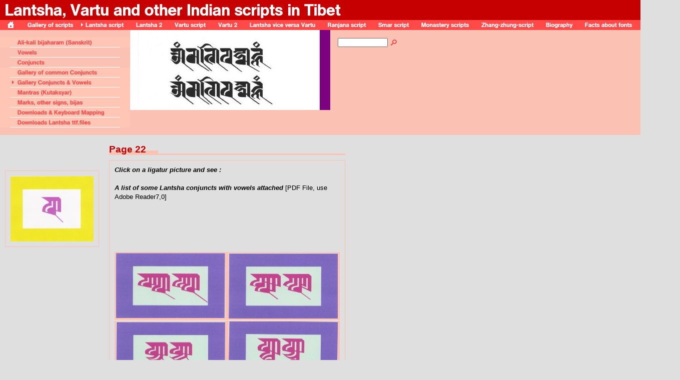

--- FILE ---
content_type: text/html; charset=ISO-8859-1
request_url: http://lantsha-vartu.at/lantshascript/galleryconjunctsvowels/page-22.html
body_size: 22420
content:
<!DOCTYPE HTML PUBLIC "-//W3C//DTD HTML 4.0 Transitional//EN">

<html>
<head>
<title>Page 22</title>
<meta http-equiv="X-UA-Compatible" content="IE=EmulateIE7">
<meta http-equiv="content-language" content="en">
<meta http-equiv="content-type" content="text/html; charset=ISO-8859-1">
<meta http-equiv="expires" content="0">
<meta name="author" content="Georg Fischer">
<meta name="description" content="Indian-scripts in Tibet, Lantsha, Vartu, Smar, Ranjana, Zhang-zhung, Shang-shung">
<meta name="keywords" lang="en" content="Lantsha, Lantshascript, Landza, Lanydza, Vartuscript, Vartu, Vartula, Ranjana, Smar, Maryig, Marscript, Nagascript, Dakiniscript, Nepaliscript, Mantra, Bijas, Kutaksyar, Fischer Georg, Indian-scripts, Indian-scripts in Tibet, Tibetscripts, Drikung, buddhistscripts, Buddhisms,">
<meta name="generator" content="web to date 8.0">
<link rel="stylesheet" type="text/css" href="../../assets/s.css">
<link rel="stylesheet" type="text/css" href="../../assets/ssb.css">
<script type="text/javascript" src="../../assets/jq.js"></script>
</head>

<script type="text/javascript">
  agent = navigator.userAgent;
  yes = 0;
  if(agent.substring(0,7) == "Mozilla")
    {
    if( parseInt(agent.substring(8,9)) >= 3)
	  {
	  yes = 1;
	  }
    }

  if(yes)
    {
    	        	    pm0n = new Image();
    pm0n.src = "../../images/pnsm0.gif";
    pm0h = new Image();
    pm0h.src = "../../images/pic_homem0.gif";
          	            	        pm1n = new Image();
      pm1n.src = "../../images/pnsm1.gif";
      pm1h = new Image();
      pm1h.src = "../../images/pnshm1.gif";
         	                        pm2n = new Image();
      pm2n.src = "../../images/pnssm2.gif";
      pm2h = new Image();
      pm2h.src = "../../images/pnsshm2.gif";
         	            	        pm3n = new Image();
      pm3n.src = "../../images/pnsm3.gif";
      pm3h = new Image();
      pm3h.src = "../../images/pnshm3.gif";
         	            	        pm4n = new Image();
      pm4n.src = "../../images/pnsm4.gif";
      pm4h = new Image();
      pm4h.src = "../../images/pnshm4.gif";
         	            	        pm5n = new Image();
      pm5n.src = "../../images/pnsm5.gif";
      pm5h = new Image();
      pm5h.src = "../../images/pnshm5.gif";
         	            	        pm6n = new Image();
      pm6n.src = "../../images/pnsm6.gif";
      pm6h = new Image();
      pm6h.src = "../../images/pnshm6.gif";
         	            	        pm7n = new Image();
      pm7n.src = "../../images/pnsm7.gif";
      pm7h = new Image();
      pm7h.src = "../../images/pnshm7.gif";
         	            	        pm8n = new Image();
      pm8n.src = "../../images/pnsm8.gif";
      pm8h = new Image();
      pm8h.src = "../../images/pnshm8.gif";
         	            	        pm9n = new Image();
      pm9n.src = "../../images/pnsm9.gif";
      pm9h = new Image();
      pm9h.src = "../../images/pnshm9.gif";
         	            	        pm10n = new Image();
      pm10n.src = "../../images/pnsm10.gif";
      pm10h = new Image();
      pm10h.src = "../../images/pnshm10.gif";
         	            	        pm11n = new Image();
      pm11n.src = "../../images/pnsm11.gif";
      pm11h = new Image();
      pm11h.src = "../../images/pnshm11.gif";
         	            	        pm12n = new Image();
      pm12n.src = "../../images/pnsm12.gif";
      pm12h = new Image();
      pm12h.src = "../../images/pnshm12.gif";
         	            	        pm13n = new Image();
      pm13n.src = "../../images/pnsm13.gif";
      pm13h = new Image();
      pm13h.src = "../../images/pnshm13.gif";
                           	        pt1m2n = new Image();
      pt1m2n.src = "../../images/pnst1m2.gif";
      pt1m2h = new Image();
      pt1m2h.src = "../../images/pnsht1m2.gif";
      	                     	        pt2m2n = new Image();
      pt2m2n.src = "../../images/pnst2m2.gif";
      pt2m2h = new Image();
      pt2m2h.src = "../../images/pnsht2m2.gif";
      	                     	        pt3m2n = new Image();
      pt3m2n.src = "../../images/pnst3m2.gif";
      pt3m2h = new Image();
      pt3m2h.src = "../../images/pnsht3m2.gif";
      	                     	        pt4m2n = new Image();
      pt4m2n.src = "../../images/pnst4m2.gif";
      pt4m2h = new Image();
      pt4m2h.src = "../../images/pnsht4m2.gif";
      	                     	        pt5m2n = new Image();
      pt5m2n.src = "../../images/pnsst5m2.gif";
      pt5m2h = new Image();
      pt5m2h.src = "../../images/pnssht5m2.gif";
      	                     	        pt6m2n = new Image();
      pt6m2n.src = "../../images/pnst6m2.gif";
      pt6m2h = new Image();
      pt6m2h.src = "../../images/pnsht6m2.gif";
      	                     	        pt7m2n = new Image();
      pt7m2n.src = "../../images/pnst7m2.gif";
      pt7m2h = new Image();
      pt7m2h.src = "../../images/pnsht7m2.gif";
      	                     	        pt8m2n = new Image();
      pt8m2n.src = "../../images/pnst8m2.gif";
      pt8m2h = new Image();
      pt8m2h.src = "../../images/pnsht8m2.gif";
      	                     	        pt9m2n = new Image();
      pt9m2n.src = "../../images/pnst9m2.gif";
      pt9m2h = new Image();
      pt9m2h.src = "../../images/pnsht9m2.gif";
      	    }
  function CI(imgNum,imgName)
	{
	if(yes)
	  {
	  document.images[imgNum].src = eval(imgName + ".src")
	  }
	}
</script>

<body marginwidth="0" marginheight="0" topmargin="0" leftmargin="0" bgcolor="#DFDFDF" text="#000000" link="#000000" vlink="#000000" alink="#000000"  bottommargin="0" rightmargin="0">
<table border="0" cellpadding="0" cellspacing="0" width="100%">

<tr>
<td colspan="3" bgcolor="#C60000"><img src="../../images/pt.gif" width="700" height="40" alt="" border="0"></td>
</tr>

<tr>
<td colspan="3" bgcolor="#FF4848">
<a onmouseover="CI('pm0','pm0h');return true" onmouseout="CI('pm0','pm0n');return true" href="../../index.html"><img src="../../images/pnsm0.gif" width="40" height="20" name="pm0" alt="" border="0"></a><a onmouseover="CI('pm1','pm1h');return true" onmouseout="CI('pm1','pm1n');return true" href="../../galleryofscripts/index.html"><img src="../../images/pnsm1.gif" width="116" height="20" name="pm1" alt="" border="0"></a><a onmouseover="CI('pm2','pm2h');return true" onmouseout="CI('pm2','pm2n');return true" href="../index.html"><img src="../../images/pnssm2.gif" width="101" height="20" name="pm2" alt="" border="0"></a><a onmouseover="CI('pm3','pm3h');return true" onmouseout="CI('pm3','pm3n');return true" href="../../lantsha2/index.html"><img src="../../images/pnsm3.gif" width="77" height="20" name="pm3" alt="" border="0"></a><a onmouseover="CI('pm4','pm4h');return true" onmouseout="CI('pm4','pm4n');return true" href="../../vartuscript/index.html"><img src="../../images/pnsm4.gif" width="87" height="20" name="pm4" alt="" border="0"></a><a onmouseover="CI('pm5','pm5h');return true" onmouseout="CI('pm5','pm5n');return true" href="../../vartu2/index.html"><img src="../../images/pnsm5.gif" width="63" height="20" name="pm5" alt="" border="0"></a><a onmouseover="CI('pm6','pm6h');return true" onmouseout="CI('pm6','pm6n');return true" href="../../lantshaviceversavartu/index.html"><img src="../../images/pnsm6.gif" width="156" height="20" name="pm6" alt="" border="0"></a><a onmouseover="CI('pm7','pm7h');return true" onmouseout="CI('pm7','pm7n');return true" href="../../ranjanascript/index.html"><img src="../../images/pnsm7.gif" width="101" height="20" name="pm7" alt="" border="0"></a><a onmouseover="CI('pm8','pm8h');return true" onmouseout="CI('pm8','pm8n');return true" href="../../smarscript/index.html"><img src="../../images/pnsm8.gif" width="86" height="20" name="pm8" alt="" border="0"></a><a onmouseover="CI('pm9','pm9h');return true" onmouseout="CI('pm9','pm9n');return true" href="../../monasteryscripts/index.html"><img src="../../images/pnsm9.gif" width="120" height="20" name="pm9" alt="" border="0"></a><a onmouseover="CI('pm10','pm10h');return true" onmouseout="CI('pm10','pm10n');return true" href="../../zhangzhungscript/index.html"><img src="../../images/pnsm10.gif" width="129" height="20" name="pm10" alt="" border="0"></a><a onmouseover="CI('pm11','pm11h');return true" onmouseout="CI('pm11','pm11n');return true" href="../../biography/index.html"><img src="../../images/pnsm11.gif" width="78" height="20" name="pm11" alt="" border="0"></a><a onmouseover="CI('pm12','pm12h');return true" onmouseout="CI('pm12','pm12n');return true" href="../../factsaboutfonts/index.html"><img src="../../images/pnsm12.gif" width="119" height="20" name="pm12" alt="" border="0"></a><a onmouseover="CI('pm13','pm13h');return true" onmouseout="CI('pm13','pm13n');return true" href="../../contactus/index.html"><img src="../../images/pnsm13.gif" width="86" height="20" name="pm13" alt="" border="0"></a></td>
</tr>

<tr>
<td valign="top" bgcolor="#FBC1B3" width="260">
<table border="0" cellpadding="0" cellspacing="0" width="260">
<tr>
<td><img src="../../images/pcp.gif" width="260" height="15" alt="" border="0"></td>
</tr>
  <tr>
  <td><a onmouseover="CI('pt1m2','pt1m2h');return true" onmouseout="CI('pt1m2','pt1m2n');return true" href="../alikalibijaharamsanskrit/index.html"><img src="../../images/pnst1m2.gif" width="260" height="20" name="pt1m2" alt="" border="0"></a></td>
  </tr>
    <tr>
  <td><a onmouseover="CI('pt2m2','pt2m2h');return true" onmouseout="CI('pt2m2','pt2m2n');return true" href="../vowels/index.html"><img src="../../images/pnst2m2.gif" width="260" height="20" name="pt2m2" alt="" border="0"></a></td>
  </tr>
    <tr>
  <td><a onmouseover="CI('pt3m2','pt3m2h');return true" onmouseout="CI('pt3m2','pt3m2n');return true" href="../conjuncts/index.html"><img src="../../images/pnst3m2.gif" width="260" height="20" name="pt3m2" alt="" border="0"></a></td>
  </tr>
    <tr>
  <td><a onmouseover="CI('pt4m2','pt4m2h');return true" onmouseout="CI('pt4m2','pt4m2n');return true" href="../galleryofcommonconjuncts/index.html"><img src="../../images/pnst4m2.gif" width="260" height="20" name="pt4m2" alt="" border="0"></a></td>
  </tr>
    <tr>
  <td><a onmouseover="CI('pt5m2','pt5m2h');return true" onmouseout="CI('pt5m2','pt5m2n');return true" href="./index.html"><img src="../../images/pnsst5m2.gif" width="260" height="20" name="pt5m2" alt="" border="0"></a></td>
  </tr>
  	    <tr>
  <td><a onmouseover="CI('pt6m2','pt6m2h');return true" onmouseout="CI('pt6m2','pt6m2n');return true" href="../mantraskutaksyar/index.html"><img src="../../images/pnst6m2.gif" width="260" height="20" name="pt6m2" alt="" border="0"></a></td>
  </tr>
    <tr>
  <td><a onmouseover="CI('pt7m2','pt7m2h');return true" onmouseout="CI('pt7m2','pt7m2n');return true" href="../marksothersignsbijas/index.html"><img src="../../images/pnst7m2.gif" width="260" height="20" name="pt7m2" alt="" border="0"></a></td>
  </tr>
    <tr>
  <td><a onmouseover="CI('pt8m2','pt8m2h');return true" onmouseout="CI('pt8m2','pt8m2n');return true" href="../downloads--keyboard-mapping/index.html"><img src="../../images/pnst8m2.gif" width="260" height="20" name="pt8m2" alt="" border="0"></a></td>
  </tr>
    <tr>
  <td><a onmouseover="CI('pt9m2','pt9m2h');return true" onmouseout="CI('pt9m2','pt9m2n');return true" href="../downloads-lantsha-ttffiles/index.html"><img src="../../images/pnst9m2.gif" width="260" height="20" name="pt9m2" alt="" border="0"></a></td>
  </tr>
  <tr>
<td><img src="../../images/pcp.gif" width="260" height="15" alt="" border="0"></td>
</tr>
</table>
</td>

<td valign="top" bgcolor="#FBC1B3" width="400">
<img src="../../images/s2dlogo.jpg" width="400" height="160" alt="" border="0"></td>

<td bgcolor="#FBC1B3" valign="top">
<table cellpadding="0" cellspacing="0" border="0">
<tr><form name="search" action="../../fts.php" method="get">
<td><img src="../../images/pcp.gif" width="15" height="1" alt="" border="0"></td>
<td><input class="search" type="text" name="criteria" size="15" maxlength="30"></td>
<td><input type="image" src="../../images/psrchok.gif" border="0"></td>
</form>
</tr>
</table>
</td>
</tr>

</table><table width="700" cellpadding="0" cellspacing="0" border="0">

<tr>
<td><img src="../../images/pcp.gif" width="208" height="40" alt="" border="0"></td>
<td valign="bottom" colspan="3" background="../../images/phd.gif"><span style="font-family : Verdana, Geneva, Arial, Helvetica, sans-serif; font-size: 14pt; color: #C60000; font-weight : bold;"><img src="../../images/pcp.gif" width="10" height="1" alt="" border="0">Page 22</span></td>
</tr>


<tr>
<td><img src="../../images/pcp.gif" width="208" height="1" alt="" border="0"></td>
<td><img src="../../images/petl.gif" width="21" height="21" alt="" border="0"></td>
<td background="../../images/pelh.gif"><img src="../../images/pcp.gif" width="450" height="1" alt="" border="0"></td>
<td><img src="../../images/petr.gif" width="21" height="21" alt="" border="0"></td>
</tr>

   <tr class="w2dtr">
  <td valign="top">
      <table cellpadding="0" cellspacing="0" border="0">
	<tr>
    <td><img src="../../images/petl.gif" width="21" height="21" alt="" border="0"></td>
    <td background="../../images/pelh.gif"><img src="../../images/pcp.gif" width="166" height="1" alt="" border="0"></td>
    <td><img src="../../images/petr.gif" width="21" height="21" alt="" border="0"></td>
	</tr>
	<tr>
    <td background="../../images/pelv.gif"><img src="../../images/pcp.gif" width="21" height="1" alt="" border="0"></td>
	<td>

	                        <a href="../../images/s0012.jpg" target="_blank"><img src="../../images/s0012_166.jpg" width="166" height="131" alt="" border="0"></a>
        	</td>
    <td background="../../images/pelv.gif"><img src="../../images/pcp.gif" width="21" height="1" alt="" border="0"></td>
	</tr>
	<tr>
    <td><img src="../../images/pebl.gif" width="21" height="21" alt="" border="0"></td>
    <td background="../../images/pelh.gif"><img src="../../images/pcp.gif" width="166" height="1" alt="" border="0"></td>
    <td><img src="../../images/pebr.gif" width="21" height="21" alt="" border="0"></td>
	</tr>
	</table>
    </td>
  <td background="../../images/pelv.gif"><img src="../../images/pcp.gif" width="21" height="1" alt="" border="0"></td>
  <td valign="top"><h2><a name="50960497ba1210d10"></a></h2><p><span class="normal"><p ><b><i>Click on a ligatur picture and see :</i><br><i><br>A list of some Lantsha conjuncts with vowels attached</i> </b>[PDF File, use Adobe Reader7,0]</p></span>
</p><br></td>
  <td background="../../images/pelv.gif"><img src="../../images/pcp.gif" width="21" height="1" alt="" border="0"></td>
  </tr>
    <tr class="w2dtr">
  <td valign="top">
    </td>
  <td background="../../images/pelv.gif"><img src="../../images/pcp.gif" width="21" height="1" alt="" border="0"></td>
  <td valign="top"><h2><a name="50960497ba1222415"></a></h2><p><table border="0" cellspacing="0" cellpadding="0" width="450">
      <tr bgcolor="#FBC1B3"><td colspan="6"><img src="../../images/pcp.gif" width="1" height="2" alt="" border="0"></td></tr>
    <tr bgcolor="#FBC1B3">
        <td><img src="../../images/pcp.gif" width="3" height="1" alt="" border="0"></td>
                    <td width="50%"  class="standardcell" align="left" valign="top">
	      	    	          	
        	
	    	
	    	              	      <a href="../../downloads/249194219412doc.pdf"><img src="../../images/ka249table50.jpg" width="218" height="130" alt="" border="0"></a>
	    	  	  </td>
    <td><img src="../../images/pcp.gif" width="3" height="1" alt="" border="0"></td>
      <td><img src="../../images/pcp.gif" width="3" height="1" alt="" border="0"></td>
                    <td width="50%"  class="standardcell" align="left" valign="top">
	      	    	          	
        	
	    	
	    	              	      <a href="../../downloads/250140220952doc.pdf"><img src="../../images/ka250table50.jpg" width="218" height="131" alt="" border="0"></a>
	    	  	  </td>
    <td><img src="../../images/pcp.gif" width="3" height="1" alt="" border="0"></td>
    </tr>
      <tr bgcolor="#FBC1B3"><td width="%"  colspan="6"><img src="../../images/pcp.gif" width="1" height="3" alt="" border="0"></td></tr>
    <tr bgcolor="#ffffff"><td width="%"  colspan="6"><img src="../../images/pcp.gif" width="1" height="1" alt="" border="0"></td></tr>
      <tr bgcolor="#FBC1B3"><td colspan="6"><img src="../../images/pcp.gif" width="1" height="2" alt="" border="0"></td></tr>
    <tr bgcolor="#FBC1B3">
        <td><img src="../../images/pcp.gif" width="3" height="1" alt="" border="0"></td>
                    <td width="50%"  class="standardcell" align="left" valign="top">
	      	    	          	
        	
	    	
	    	              	      <a href="../../downloads/251140619432doc.pdf"><img src="../../images/ka251table50.jpg" width="218" height="129" alt="" border="0"></a>
	    	  	  </td>
    <td><img src="../../images/pcp.gif" width="3" height="1" alt="" border="0"></td>
      <td><img src="../../images/pcp.gif" width="3" height="1" alt="" border="0"></td>
                    <td width="50%"  class="standardcell" align="left" valign="top">
	      	    	          	
        	
	    	
	    	              	      <a href="../../downloads/252140719402doc.pdf"><img src="../../images/ka252table50.jpg" width="218" height="128" alt="" border="0"></a>
	    	  	  </td>
    <td><img src="../../images/pcp.gif" width="3" height="1" alt="" border="0"></td>
    </tr>
      <tr bgcolor="#FBC1B3"><td width="%"  colspan="6"><img src="../../images/pcp.gif" width="1" height="3" alt="" border="0"></td></tr>
    <tr bgcolor="#ffffff"><td width="%"  colspan="6"><img src="../../images/pcp.gif" width="1" height="1" alt="" border="0"></td></tr>
      <tr bgcolor="#FBC1B3"><td colspan="6"><img src="../../images/pcp.gif" width="1" height="2" alt="" border="0"></td></tr>
    <tr bgcolor="#FBC1B3">
        <td><img src="../../images/pcp.gif" width="3" height="1" alt="" border="0"></td>
                    <td width="50%"  class="standardcell" align="left" valign="top">
	      	    	          	
        	
	    	
	    	              	      <a href="../../downloads/253140419452doc.pdf"><img src="../../images/ka253table50.jpg" width="218" height="129" alt="" border="0"></a>
	    	  	  </td>
    <td><img src="../../images/pcp.gif" width="3" height="1" alt="" border="0"></td>
      <td><img src="../../images/pcp.gif" width="3" height="1" alt="" border="0"></td>
                    <td width="50%"  class="standardcell" align="left" valign="top">
	      	    	          	
        	
	    	
	    	              	      <a href="../../downloads/254194614032doc.pdf"><img src="../../images/ka254table50.jpg" width="218" height="130" alt="" border="0"></a>
	    	  	  </td>
    <td><img src="../../images/pcp.gif" width="3" height="1" alt="" border="0"></td>
    </tr>
      <tr bgcolor="#FBC1B3"><td width="%"  colspan="6"><img src="../../images/pcp.gif" width="1" height="3" alt="" border="0"></td></tr>
    <tr bgcolor="#ffffff"><td width="%"  colspan="6"><img src="../../images/pcp.gif" width="1" height="1" alt="" border="0"></td></tr>
      <tr bgcolor="#FBC1B3"><td colspan="6"><img src="../../images/pcp.gif" width="1" height="2" alt="" border="0"></td></tr>
    <tr bgcolor="#FBC1B3">
        <td><img src="../../images/pcp.gif" width="3" height="1" alt="" border="0"></td>
                    <td width="50%"  class="standardcell" align="left" valign="top">
	      	    	          	
        	
	    	
	    	              	      <a href="../../downloads/255194414052doc.pdf"><img src="../../images/ka255table50.jpg" width="218" height="130" alt="" border="0"></a>
	    	  	  </td>
    <td><img src="../../images/pcp.gif" width="3" height="1" alt="" border="0"></td>
      <td><img src="../../images/pcp.gif" width="3" height="1" alt="" border="0"></td>
                    <td width="50%"  class="standardcell" align="left" valign="top">
	      	        &nbsp;	  	  </td>
    <td><img src="../../images/pcp.gif" width="3" height="1" alt="" border="0"></td>
    </tr>
      <tr bgcolor="#FBC1B3"><td width="%"  colspan="6"><img src="../../images/pcp.gif" width="1" height="3" alt="" border="0"></td></tr>
    <tr bgcolor="#ffffff"><td width="%"  colspan="6"><img src="../../images/pcp.gif" width="1" height="1" alt="" border="0"></td></tr>
</table>

</p><br></td>
  <td background="../../images/pelv.gif"><img src="../../images/pcp.gif" width="21" height="1" alt="" border="0"></td>
  </tr>
   <tr>
  <td></td>
  <td background="../../images/pelv.gif"><img src="../../images/pcp.gif" width="21" height="1" alt="" border="0"></td>
  <td valign="top" align="right">
  <p><a class="link" href="page-23.html">Page 23<img src="../../images/pln.gif" width="10" height="10" alt="" border="0"></a><br><a class="link" href="page-21.html">Page 21<img src="../../images/pln.gif" width="10" height="10" alt="" border="0"></a></p>
  </td>
  <td background="../../images/pelv.gif"><img src="../../images/pcp.gif" width="21" height="1" alt="" border="0"></td>
  </tr>
  <tr>
  <td></td>
  <td background="../../images/pelv.gif"><img src="../../images/pcp.gif" width="21" height="1" alt="" border="0"></td>
  <td valign="top" align="right">
  <p><a class="link" target="_blank" href="../../printable/lantshascript/galleryconjunctsvowels/page-22.html">Printable version</a><br></p>
  </td>
  <td background="../../images/pelv.gif"><img src="../../images/pcp.gif" width="21" height="1" alt="" border="0"></td>
  </tr>
<tr>
<td></td>
<td><img src="../../images/pebl.gif" width="21" height="21" alt="" border="0"></td>
<td background="../../images/pelh.gif"><img src="../../images/pcp.gif" width="450" height="1" alt="" border="0"></td>
<td><img src="../../images/pebr.gif" width="21" height="21" alt="" border="0"></td>
</tr>


</table>
<table width="700" cellpadding="0" cellspacing="0" border="0">
<tr>
<td><img src="../../images/pcp.gif" width="208" height="3" alt="" border="0"></td>
<td><img src="../../images/pcp.gif" width="450" height="3" alt="" border="0"></td>
</tr>
<tr>
<td>
</td>
<td align="center">
<p></p><br><br>

<br><br>


</td>
</tr>
</table>

</body>
</html>


--- FILE ---
content_type: text/css
request_url: http://lantsha-vartu.at/assets/s.css
body_size: 5812
content:
BODY, HTML {
	font-family : Tahoma, Arial, Helvetica, sans-serif;
	font-size: 9pt;
}

p.emphasize {
	border-left: 16px solid #FBC1B3;
	padding-left: 16px;
}

.w2dptablinks a {
	padding: 4px;
	border: 1px solid #FF4848;
	font-size: 9pt;
	text-decoration: none;
}

.w2dptablinks {margin-bottom: 10px; margin-top: 2px;}
.w2dptablinks a.w2dptabsel {background-color: #FF4848; color: #ffffff;}
.w2dptablinks a:hover {text-decoration: none;}

A {
	text-decoration : none;
	font-family : Tahoma, Verdana, Arial, Helvetica, sans-serif;
}

A:hover {
	text-decoration : underline;
}

A.navnormal {
	font-size : 9pt;
	color: #ffffff;
}

A.navselected  {
	font-size : 9pt;
	font-weight : bold;
	color: #C60000;
}

A.link  {
	font-weight : bold;
	color: #C60000;
}

A.teaser  {
	font-size : 9pt;
	font-weight : bold;
	color: #C60000;
}

P  {
	font-family : Tahoma, Verdana, Arial, Helvetica, sans-serif;
	font-size: 10pt;
	color: #000000;
	font-weight : normal;
	line-height : 14pt;
}

P.picture  {
	font-family : Tahoma, Verdana, Arial, Helvetica, sans-serif;
	font-size: 9pt;
	color: #000000;
	margin-top : 3pt;
	margin-bottom : 3pt;
	line-height : 12pt;
}

P.teaser  {
	font-family : Tahoma, Verdana, Arial, Helvetica, sans-serif;
	font-size: 10pt;
	color: #000000;
	margin-bottom : 8pt;
	line-height : 14pt;
}

H1  {
	font-family : Verdana, Geneva, Arial, Helvetica, sans-serif;
	font-size: 14pt;
	color: #C60000;
	font-weight : bold;
}

H2  {
	font-family : Tahoma, Verdana, Arial, Helvetica, sans-serif;
	font-size: 10pt;
	color: #FF4848;
	font-weight : bold;
}

H3  {
	font-family : Tahoma, Verdana, Arial, Helvetica, sans-serif;
	font-size: 10pt;
	color: #000000;
	font-weight : bold;
}

TD.standardcell  {
	font-family : Tahoma, Verdana, Arial, Helvetica, sans-serif;
	font-size: 9pt;
	color: #000000;
}
TD.headercell  {
	font-family : Tahoma, Verdana, Arial, Helvetica, sans-serif;
	font-size: 10pt;
	color: ffffff;
	font-weight: bold;
}

}
TD.headercellblack  {
	font-family : Tahoma, Verdana, Arial, Helvetica, sans-serif;
	font-size: 10pt;
	color: 000000;
	font-weight: bold;
}


.normal  {
	font-family : Tahoma, Verdana, Arial, Helvetica, sans-serif;
	font-size: 10pt;
	color: #000000;
}

.small  {
	font-family : Tahoma, Verdana, Arial, Helvetica, sans-serif;
	font-size: 9pt;
	color: #000000;
}

.highlight {
	font-weight : bold;
	font-size: 10pt;
	font-family : Tahoma, Verdana, Arial, Helvetica, sans-serif;
	color: #C60000;
}

.highlightsmall {
	font-weight : bold;
	font-size: 9pt;
	font-family : Tahoma, Verdana, Arial, Helvetica, sans-serif;
	color: #C60000;
}


.formheader  {
	font-family : Tahoma, Verdana, Arial, Helvetica, sans-serif;
	font-size: 12pt;
	color: #C60000;
	font-weight : bold;
}

INPUT.search {
	font-size:8pt;
    font-family : Tahoma, Arial, Helvetica, sans-serif;
	background-Color=#ffffff;
	BORDER: #FF4848 1 solid;
	width: 100px;
}

P.s2d  {
	font-family : Tahoma, Verdana, Arial, Helvetica, sans-serif;
	font-size: 16pt;
	color: #FF4848;
	font-weight : bold;
	margin-top : 5pt;
	margin-bottom : 5pt;
	line-height: 17pt;
}

P.s2dsmall, a.s2dsmall {
	font-family : Tahoma, Verdana, Arial, Helvetica, sans-serif;
	font-size: 8pt;
	color: #FF4848;
	margin-top : 2pt;
	margin-bottom : 2pt;
	line-height: 10pt;
}


td.s2d {
	font-family : Tahoma, Verdana, Arial, Helvetica, sans-serif;
	font-size: 9pt;
	color: #000000;
	font-weight : normal;
}

INPUT.s2d {
	font-size: 9pt;
	font-family : Tahoma, Verdana, Arial, Helvetica, sans-serif;
}

SELECT.s2d {
	font-size:9pt;
	font-family : Tahoma, Verdana, Arial, Helvetica, sans-serif;
	width:160px;
}

a.s2d {
	font-size:9pt;
	text-decoration : none;
	font-family : Tahoma, Verdana, Arial, Helvetica, sans-serif;
	font-weight: bold;
	color: #FF4848;
}

a.s2dsmall, a.s2dinfo  {
	text-decoration:underline;
}

/** Für Formulare und Shopseiten **/

/* Schriftart für Formulartabellen und Formularelemente */
table.formtab td,
table.formtab input,
table.formtab select,
table.formtab textarea {
	font-family : Tahoma, Arial, Helvetica, sans-serif;
	font-size: 9pt;
}

/* Rahmen und Farbe Formularelemente normal */
table.formtab select.tx,
table.formtab input.tx,
table.formtab textarea.tx {
	background-color: #FBC1B3;
	border: 1px solid #b1b1b1;
}

/* Weitere Styledefinitionen für Formularelemente */
/* Rahmen und Farbe Formularelemente Highlight */
table.formtab select.txh,
table.formtab input.txh,
table.formtab textarea.txh,
table.formtab td.txh,
table.formtab table.txh {
	border: 1px solid #A70C0C;
	background-color: #F5E5E5;
}

/* Tabellenbreite */
table.pluginwidth {
	width: 450px;
	margin: auto;
}

table.completewidth, td.completewidth {
	width: 100%;
}

/* Breite der Formularfelder */
table.formtab input.tx,
table.formtab input.txh,
table.formtab textarea.tx,
table.formtab textarea.txh {
	width: 225px;
}

/* Höhe der Formularfelder */
table.formtab textarea.tx,
table.formtab textarea.txh {
	height: 90px;
}

/* Farbeliche Anzeige von Fehlermeldungen, immer identisch */
table.formtab td.h, p.h {
	color: #A70C0C;
	font-weight: bold;
	text-align: center;
}

/* Focus und Mausover von Formularelementen, immer identisch */
/*
table.formtab textarea:focus,
table.formtab textarea:hover,
table.formtab select:focus,
table.formtab select:hover,
table.formtab input:focus,
table.formtab input:hover {
	background-color: #FFFFFF;
} */

/* Innenabstand von Formularelementen und Tabellenzellen, immer identisch */
table.formtab input,
table.formtab textarea,
table.formtab td {
	padding-left: 3px;
	padding-right: 3px;
	margin: 0px;
}


--- FILE ---
content_type: text/css
request_url: http://lantsha-vartu.at/assets/ssb.css
body_size: 558
content:
#sidebar {
	width: 150px;
	background-color: #ffffff;
	border: 1px solid #FBC1B3;
	padding: 10px;
	margin: 4px;
	position: absolute;
	left: 710px;
	top: 310px;
}

#sidebar h2 {
	font-size: 10pt;
	color: #FF4848;
	font-weight : bold;
	margin-top : 2pt;
	margin-bottom : 6pt;
}

#sidebar ul {
	margin: 2px 0px 2px 0px;
	padding: 0px;
}

#sidebar a {
	color: #C60000;
	font-weight : bold;
}


#sidebar li {
	margin: 2px 0px 2px 16px;
	padding: 0px;
	line-height: 150%;
	font-size: 10pt;
}

#sidebar td {
	font-size: 9pt;
}